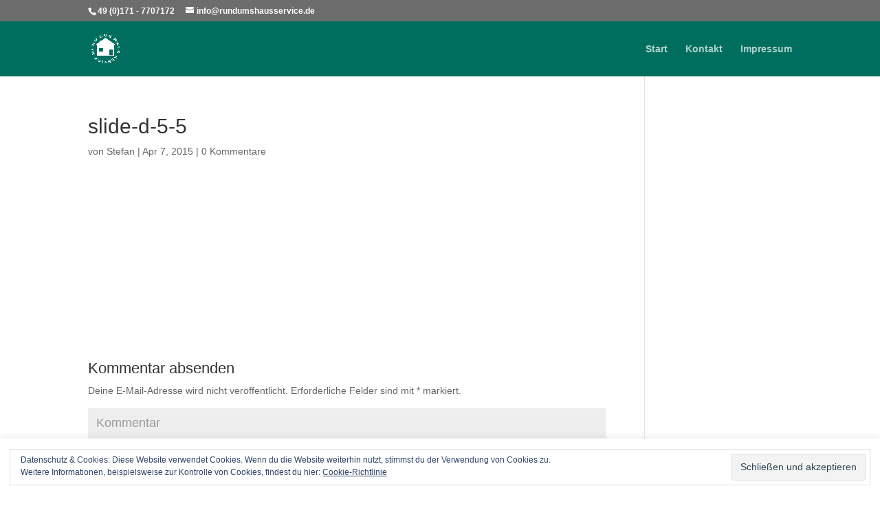

--- FILE ---
content_type: text/css
request_url: https://rundumshausservice.de/wp-content/et-cache/196/et-core-unified-cpt-tb-431-196-17669321361387.min.css
body_size: 4
content:
.et_pb_section_0_tb_footer.et_pb_section{background-color:#006E5E!important}.et_pb_text_0_tb_footer{padding-bottom:0px!important}